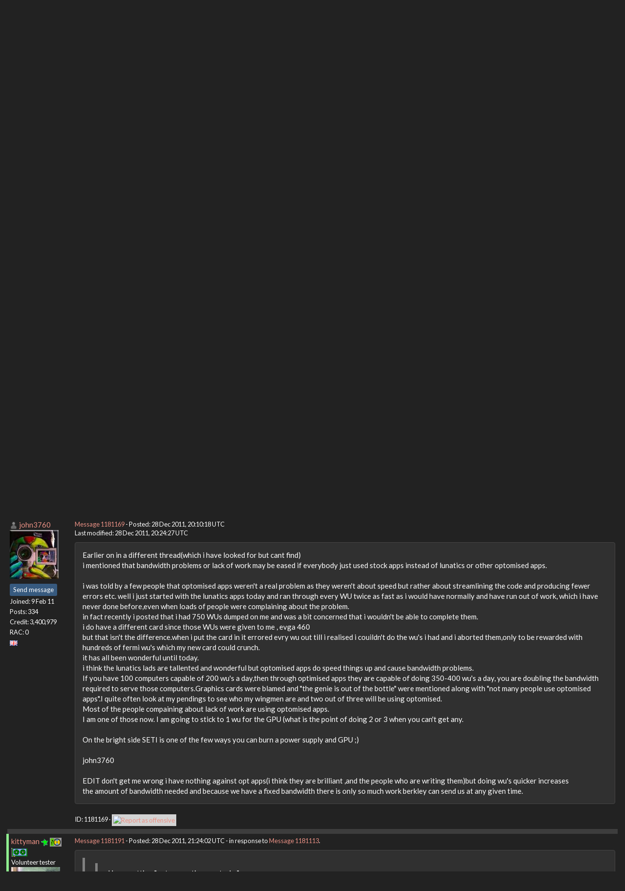

--- FILE ---
content_type: text/html; charset=utf-8
request_url: https://setiathome.berkeley.edu/forum_thread.php?id=66369&postid=1181169
body_size: 5980
content:
<!DOCTYPE html>
        <html lang="en">
        <head>
    
        <meta name="viewport" content="width=device-width, initial-scale=1">
    <title>Panic Mode On (63) Server problems?</title>

        <meta charset="utf-8">
        <link type="text/css" rel="stylesheet" href="https://setiathome.berkeley.edu//bootstrap.min.css" media="all">
    
            <link rel=stylesheet type="text/css" href="https://setiathome.berkeley.edu/sah_custom_dark.css">
        <link rel="icon" type="image/x-icon" href="https://setiathome.berkeley.edu/images/logo7.ico"/>

        <link rel=alternate type="application/rss+xml" title="RSS 2.0" href="https://setiathome.berkeley.edu/rss_main.php">
        </head>
    <body onload="jumpToUnread();">
<!-- SVN VERSIONS -->
<!-- $Id$ -->
<!-- $Id: pm.inc 14019 2007-11-01 23:04:39Z davea $ -->
<!-- $Id$ -->
<!-- $Id$ -->
<!-- $Id$ -->
<!-- $Id$ -->
<!-- $Id$ -->
<!-- $Id$ -->
<!-- $Id$ -->
<div class="container-fluid">
    <nav class="navbar navbar-default">

  <div class="container-fluid">
    <div class="navbar-header">
      <button type="button" class="navbar-toggle" data-toggle="collapse" data-target="#myNavbar">
        <span class="icon-bar"></span>
        <span class="icon-bar"></span>
        <span class="icon-bar"></span>
      </button>
      <a href="https://setiathome.berkeley.edu/"><img style="margin-top:7px;" height="40" src="https://setiathome.berkeley.edu/images/sah_logo_wb.png"></a>&nbsp;&nbsp;
    </div>
    <div class="collapse navbar-collapse" id="myNavbar">
      <ul class="nav navbar-nav">
    
      <li class="dropdown">
        <a class="dropdown-toggle" data-toggle="dropdown" href="#">Project
        <span class="caret"></span></a>
        <ul class="dropdown-menu">
    <li><a href="https://setiathome.berkeley.edu/sah_help.php">Help</a></li>
            <li><a href="https://setiathome.berkeley.edu/sah_donate.php">Donate</a></li>
            <li><a href="https://setiathome.berkeley.edu/sah_porting.php">Porting</a></li>
            <li><a href="https://setiathome.berkeley.edu/sah_graphics.php">Graphics</a></li>
            <li><a href="https://boinc.berkeley.edu/addons.php">Add-ons</a></li>
            
        </ul>
      </li>
    
      <li class="dropdown">
        <a class="dropdown-toggle" data-toggle="dropdown" href="#">Science
        <span class="caret"></span></a>
        <ul class="dropdown-menu">
    <li><a href="https://setiathome.berkeley.edu/sah_about.php">About SETI@home</a></li>
            <li><a href="https://setiathome.berkeley.edu/ap_faq.php">About Astropulse</a></li>
            <li><a href="https://setiathome.berkeley.edu/sah_sci_newsletters.php">Science newsletters</a></li>
            <li><a href="https://setiathome.berkeley.edu/nebula/index.php">Nebula</a></li>
            
        </ul>
      </li>
    
      <li class="dropdown">
        <a class="dropdown-toggle" data-toggle="dropdown" href="#">Computing
        <span class="caret"></span></a>
        <ul class="dropdown-menu">
    <li><a href="https://setiathome.berkeley.edu/stats.php">Statistics</a></li>
            <li><a href="https://setiathome.berkeley.edu/show_server_status.php">Server status</a></li>
            <li><a href="https://setiathome.berkeley.edu/tech_news.php">Technical news</a></li>
            <li><a href="https://setiathome.berkeley.edu/apps.php">Applications</a></li>
            <li><a href="https://setiathome.berkeley.edu/cert_print.php">Certificate</a></li>
            <li><a href="https://setiathome.berkeley.edu/kiosk/">World view</a></li>
            <li><a href="https://setiathome.berkeley.edu/host_stats.php">Host breakdown</a></li>
            
        </ul>
      </li>
    
      <li class="dropdown">
        <a class="dropdown-toggle" data-toggle="dropdown" href="#">Community
        <span class="caret"></span></a>
        <ul class="dropdown-menu">
    <li><a href="https://setiathome.berkeley.edu/forum_index.php">Message boards</a></li>
            <li><a href="https://setiathome.berkeley.edu/forum_help_desk.php">Questions and Answers</a></li>
            <li><a href="https://setiathome.berkeley.edu/team.php">Teams</a></li>
            <li><a href="https://setiathome.berkeley.edu/profile_menu.php">Profiles</a></li>
            <li><a href="https://setiathome.berkeley.edu/user_search.php">User search</a></li>
            <li><a href="https://setiathome.berkeley.edu/related.php">Web sites</a></li>
            <li><a href="https://setiathome.berkeley.edu/misc.php">Pictures and music</a></li>
            <li><a href="https://setiathome.berkeley.edu/uotd.php">User of the day</a></li>
            
        </ul>
      </li>
    
      <li class="dropdown">
        <a class="dropdown-toggle" data-toggle="dropdown" href="#">Site
        <span class="caret"></span></a>
        <ul class="dropdown-menu">
    <li><a href="https://setiathome.berkeley.edu/site_search.php">Site search</a></li>
            <li><a href="https://setiathome.berkeley.edu/language_select.php">Languages</a></li>
            <li><a href="https://setiathome.berkeley.edu/sah_help.php">Help</a></li>
            
        </ul>
      </li>
    
      </ul>
      <ul class="nav navbar-nav navbar-right">
    
                <li><a href="https://setiathome.berkeley.edu/signup.php">Join</a></li>
                <li><a href="https://setiathome.berkeley.edu/login_form.php">Login</a></li>
                
      </ul>
    </div>
  </div>
</nav>
    <h2>Panic Mode On (63) Server problems?</h2>
<form action="forum_search_action.php" method="POST">
    <div class="table">
      <table  width="100%" class="table table-condensed " >
    
        <tr>
    
        <td>
        <input type="hidden" name="search_max_time" value="30">
        <input type="hidden" name="search_forum" value="-1">
        <input type="hidden" name="search_sort" value="5">
        <input type="text" class="" name="search_keywords">
        <input class="btn btn-primary btn-sm" title="Search for words in forum messages" type="submit" value="Search forums"><br>
        <small><a href="forum_search.php">Advanced search</a></small>
        </td>
    </tr>
    </table>
        </div>
    </form>
    <p><span class=title>
            <a href="forum_index.php">Message boards</a> : 
            <a href="forum_forum.php?id=10">Number crunching</a> : 
        Panic Mode On (63) Server problems?</span><br><small><a href=moderation.php>Message board moderation</a></small>

    <p>
    <form class="form-inline" action="forum_thread.php">
    <table width="100%" cellspacing=0 cellpadding=0>
    <tr>
    <td>
To post messages, you must <a href=login_form.php>log in</a>.</td><td align="right">
    <input type="hidden" name="id" value="66369">
    <div class="form-group">
<select style="color:#000;"class="form-control input-sm" style="width:240px" name="sort">"<option value="6">Oldest first</option>
<option value="5">Newest first</option>
<option value="7">Highest rated posts first</option>
</select>
 <input class="btn btn-default btn-sm" type="submit" value="Sort">
    </div>
    </td></tr></table>
    </form><p>
 <a href="forum_thread.php?id=66369&sort_style=&amp;start=140">Previous &middot; </a>  <a href="forum_thread.php?id=66369&sort_style=&amp;start=0">1</a>  . . .  <a href="forum_thread.php?id=66369&sort_style=&amp;start=100">6</a>  &middot;  <a href="forum_thread.php?id=66369&sort_style=&amp;start=120">7</a>  &middot;  <a href="forum_thread.php?id=66369&sort_style=&amp;start=140">8</a>  &middot; <b>9</b>
<div class="table">
      <table  width="100%" class="table table-condensed table-striped" >
    <tr><th  class="bg-primary">Author</th><th style="width: 100%" class="bg-primary">Message</th></tr>

        <tr>
        <td >
        <a name="1181140"></a>
     <a href="https://setiathome.berkeley.edu/show_user.php?userid=9136502">Dave</a> <br><span class="small"><p> </p> <a href="pm.php?action=new&amp;userid=9136502" title="Send Dave a private message" class="btn btn-primary btn-xs">Send message</a><br>Joined: 29 Mar 02<br>Posts: 778<br>Credit: 25,001,396<br>RAC: 0<br><img class=flag alt="United Kingdom" title="United Kingdom" src=flags/gb.png>
</span>
        </td>
        <td height="1%">
        <div class="small">
    <form action="forum_rate.php?post=1181140" method="post"> <a href="forum_thread.php?id=66369&amp;postid=1181140">Message 1181140</a> - Posted: 28 Dec 2011, 13:33:47 UTC </form>
</div>
        <p>
    <div class="panel panel-default" style="word-break: break-word;">
            <div class="panel-body">&lt;Bangs many heads against many walls due tO many issues&gt;<br />
<br />
AAAAAAAAAAAAAARRRRRRRRRRRRRGGGGGGGGGGGGGGHHHHHHHHHHHHHHÂ¬!Â¬!Â¬Â¬!!!!!!!!!!!!!!!!<br />
<br />
&#039;Tis the time tO vent. </div></div>
        <div class="small"
            <span>ID: 1181140 &middot; <a href="forum_report_post.php?post=1181140"><img class="icon" border="0" title="Report this post as offensive" alt="Report as offensive" src="img/report_post.png" height="9"></a></span></td></tr>
        <tr><td colspan=2></td></tr>
    
        <tr>
        <td >
        <a name="1181156"></a>
     <a href="https://setiathome.berkeley.edu/view_profile.php?userid=4167"><img title="View the profile of RottenMutt" src="https://setiathome.berkeley.edu/img/head_20.png" alt="Profile"></a> <a href="https://setiathome.berkeley.edu/show_user.php?userid=4167">RottenMutt</a> <br><span class="small"><img width="100" height="100" src="user_profile/images/4167_avatar.jpg" alt="Avatar"><br><p> </p> <a href="pm.php?action=new&amp;userid=4167" title="Send RottenMutt a private message" class="btn btn-primary btn-xs">Send message</a><br>Joined: 15 Mar 01<br>Posts: 1011<br>Credit: 230,314,058<br>RAC: 0<br><img class=flag alt="United States" title="United States" src=flags/us.png>
</span>
        </td>
        <td height="1%">
        <div class="small">
    <form action="forum_rate.php?post=1181156" method="post"> <a href="forum_thread.php?id=66369&amp;postid=1181156">Message 1181156</a> - Posted: 28 Dec 2011, 18:27:19 UTC  - in response to <a href="forum_thread.php?id=66369&amp;postid=1181140">Message 1181140</a>. &nbsp; </form>
</div>
        <p>
    <div class="panel panel-default" style="word-break: break-word;">
            <div class="panel-body">half of my rigs are out of gpu work and the others are quickly draining gpu and cpu work.<br />
<hr><img hspace="8" class="img-responsive" src="http://www.boincstats.com/signature/user_656.gif">  <img hspace="8" class="img-responsive" src="http://allprojectstats.com/s49277x15a.png"> 
</div></div>
        <div class="small"
            <span>ID: 1181156 &middot; <a href="forum_report_post.php?post=1181156"><img class="icon" border="0" title="Report this post as offensive" alt="Report as offensive" src="img/report_post.png" height="9"></a></span></td></tr>
        <tr><td colspan=2></td></tr>
    
        <tr>
        <td >
        <a name="1181165"></a>
     <a href="https://setiathome.berkeley.edu/show_user.php?userid=9136502">Dave</a> <br><span class="small"><p> </p> <a href="pm.php?action=new&amp;userid=9136502" title="Send Dave a private message" class="btn btn-primary btn-xs">Send message</a><br>Joined: 29 Mar 02<br>Posts: 778<br>Credit: 25,001,396<br>RAC: 0<br><img class=flag alt="United Kingdom" title="United Kingdom" src=flags/gb.png>
</span>
        </td>
        <td height="1%">
        <div class="small">
    <form action="forum_rate.php?post=1181165" method="post"> <a href="forum_thread.php?id=66369&amp;postid=1181165">Message 1181165</a> - Posted: 28 Dec 2011, 19:52:39 UTC </form>
</div>
        <p>
    <div class="panel panel-default" style="word-break: break-word;">
            <div class="panel-body">I just kicked a stuck download &amp; some fans happened then went quiet again. </div></div>
        <div class="small"
            <span>ID: 1181165 &middot; <a href="forum_report_post.php?post=1181165"><img class="icon" border="0" title="Report this post as offensive" alt="Report as offensive" src="img/report_post.png" height="9"></a></span></td></tr>
        <tr><td colspan=2></td></tr>
    
        <tr>
        <td >
        <a name="1181169"></a>
     <a href="https://setiathome.berkeley.edu/view_profile.php?userid=9423324"><img title="View the profile of john3760" src="https://setiathome.berkeley.edu/img/head_20.png" alt="Profile"></a> <a href="https://setiathome.berkeley.edu/show_user.php?userid=9423324">john3760</a> <br><span class="small"><img width="100" height="100" src="user_profile/images/9423324_avatar.jpg" alt="Avatar"><br><p> </p> <a href="pm.php?action=new&amp;userid=9423324" title="Send john3760 a private message" class="btn btn-primary btn-xs">Send message</a><br>Joined: 9 Feb 11<br>Posts: 334<br>Credit: 3,400,979<br>RAC: 0<br><img class=flag alt="United Kingdom" title="United Kingdom" src=flags/gb.png>
</span>
        </td>
        <td height="1%">
        <div class="small">
    <form action="forum_rate.php?post=1181169" method="post"> <a href="forum_thread.php?id=66369&amp;postid=1181169">Message 1181169</a> - Posted: 28 Dec 2011, 20:10:18 UTC <br>Last modified: 28 Dec 2011, 20:24:27 UTC</form>
</div>
        <p>
    <div class="panel panel-default" style="word-break: break-word;">
            <div class="panel-body">Earlier on in a different thread(which i have looked for but cant find)<br />
i mentioned that bandwidth problems or lack of work may be eased if everybody just used stock apps instead of lunatics or other optomised apps.<br />
<br />
i was told by a few people that optomised apps weren&#039;t a real problem as they weren&#039;t about speed but rather about streamlining the code and producing fewer<br />
errors etc. well i just started with the lunatics apps today and ran through every WU twice as fast as i would have normally and have run out of work, which i have never done before,even when loads of people were complaining about the problem.<br />
in fact recently i posted that i had 750 WUs dumped on me and was a bit concerned that i wouldn&#039;t be able to complete them.<br />
i do have a different card since those WUs were given to me , evga 460<br />
but that isn&#039;t the difference.when i put the card in it errored evry wu out till i realised i couildn&#039;t do the wu&#039;s i had and i aborted them,only to be rewarded with hundreds of fermi wu&#039;s which my new card could crunch.<br />
it has all been wonderful until today.<br />
i think the lunatics lads are tallented and wonderful but optomised apps do speed things up and cause bandwidth problems.<br />
If you have 100 computers capable of 200 wu&#039;s a day,then through optimised apps they are capable of doing 350-400 wu&#039;s a day, you are doubling the bandwidth required to serve those computers.Graphics cards were blamed and &quot;the genie is out of the bottle&quot; were mentioned along with &quot;not many people use optomised apps&quot;.I quite often look at my pendings to see who my wingmen are and two out of three will be using optomised.<br />
Most of the people compaining about lack of work are using optomised apps.<br />
I am one of those now. I am going to stick to 1 wu for the GPU (what is the point of doing 2 or 3 when you can&#039;t get any.<br />
<br />
On the bright side SETI is one of the few ways you can burn a power supply and GPU ;)<br />
<br />
john3760<br />
<br />
EDIT don&#039;t get me wrong i have nothing against opt apps(i think they are brilliant ,and the people who are writing them)but doing wu&#039;s quicker increases<br />
the amount of bandwidth needed and because we have a fixed bandwidth there is only so much work berkley can send us at any given time.</div></div>
        <div class="small"
            <span>ID: 1181169 &middot; <a href="forum_report_post.php?post=1181169"><img class="icon" border="0" title="Report this post as offensive" alt="Report as offensive" src="img/report_post.png" height="9"></a></span></td></tr>
        <tr><td colspan=2></td></tr>
    
        <tr>
        <td  style="border-left: 5px solid LightGreen" >
        <a name="1181191"></a>
     <a href="https://setiathome.berkeley.edu/show_user.php?userid=421968">kittyman</a> <a href=sah_donate.php><img border=0 src=star2.gif alt="Crowdfunding Project Donor*" title="Crowdfunding Project Donor"></a><a href=sah_donate.php><img border=0 src=disk_icon.gif alt="Special Project $75 donor" title="Special Project Donor"></a><a href=sah_donate.php><img border=0 src=gpu_icon.gif alt="Special Project $250 donor" title="Special Project Donor"></a><br><span class="small"><nobr>Volunteer tester<nobr><br><img width="100" height="100" src="user_profile/images/421968_avatar.jpg" alt="Avatar"><br><p> </p> <a href="pm.php?action=new&amp;userid=421968" title="Send kittyman a private message" class="btn btn-primary btn-xs">Send message</a><br>Joined: 9 Jul 00<br>Posts: 51580<br>Credit: 1,018,363,574<br>RAC: 1,004<br><img class=flag alt="United States" title="United States" src=flags/us.png>
<img title="Top 1% in average credit" valign=top height=20 src=img/pct_1.png> </span>
        </td>
        <td height="1%">
        <div class="small">
    <form action="forum_rate.php?post=1181191" method="post"> <a href="forum_thread.php?id=66369&amp;postid=1181191">Message 1181191</a> - Posted: 28 Dec 2011, 21:24:02 UTC  - in response to <a href="forum_thread.php?id=66369&amp;postid=1181113">Message 1181113</a>. &nbsp; </form>
</div>
        <p>
    <div class="panel panel-default" style="word-break: break-word;">
            <div class="panel-body"><blockquote><blockquote>I keep getting &quot;not requesting any tasks.&quot;</blockquote><br />
And why would that be a server problem when your client doesn&#039;t ask for work?<br />
<br />
GruÃŸ,<br />
Gundolf</blockquote><br />
Uhh...indirectly, it can be a server problem combined with Boinc&#039;s server sparing antics.<br />
<br />
When you can&#039;t get your downloads done, they go into retry or project backoff status, and then Boinc says &#039;reporting XX completed tasks, not requesting new tasks&#039;.<hr>&quot;Time is simply the mechanism that keeps everything from happening all at once.&quot;<br />
<br />
<img hspace="8" class="img-responsive" src="http://bluenorthernsoftware.com/k.php"> <img hspace="8" class="img-responsive" src="http://boincstats.com/signature/-1/user/461/2/sig.png"> 
</div></div>
        <div class="small"
            <span>ID: 1181191 &middot; <a href="forum_report_post.php?post=1181191"><img class="icon" border="0" title="Report this post as offensive" alt="Report as offensive" src="img/report_post.png" height="9"></a></span></td></tr>
        <tr><td colspan=2></td></tr>
    
        <tr>
        <td >
        <a name="1181229"></a>
     <a href="https://setiathome.berkeley.edu/view_profile.php?userid=3450"><img title="View the profile of Wiggo" src="https://setiathome.berkeley.edu/img/head_20.png" alt="Profile"></a> <a href="https://setiathome.berkeley.edu/show_user.php?userid=3450">Wiggo</a> <br><span class="small"><img width="100" height="100" src="user_profile/images/3450_avatar.jpg" alt="Avatar"><br><p> </p> <a href="pm.php?action=new&amp;userid=3450" title="Send Wiggo a private message" class="btn btn-primary btn-xs">Send message</a><br>Joined: 24 Jan 00<br>Posts: 38611<br>Credit: 261,360,520<br>RAC: 489<br><img class=flag alt="Australia" title="Australia" src=flags/au.png>
<img title="Top 1% in average credit" valign=top height=20 src=img/pct_1.png> </span>
        </td>
        <td height="1%">
        <div class="small">
    <form action="forum_rate.php?post=1181229" method="post"> <a href="forum_thread.php?id=66369&amp;postid=1181229">Message 1181229</a> - Posted: 28 Dec 2011, 23:21:00 UTC  - in response to <a href="forum_thread.php?id=66369&amp;postid=1181191">Message 1181191</a>. &nbsp; </form>
</div>
        <p>
    <div class="panel panel-default" style="word-break: break-word;">
            <div class="panel-body">I&#039;m back to using proxies to get a connection happening.<br />
<br />
Cheers.<hr>
</div></div>
        <div class="small"
            <span>ID: 1181229 &middot; <a href="forum_report_post.php?post=1181229"><img class="icon" border="0" title="Report this post as offensive" alt="Report as offensive" src="img/report_post.png" height="9"></a></span></td></tr>
        <tr><td colspan=2></td></tr>
    
        <tr>
        <td  style="border-left: 5px solid LightGreen" >
        <a name="1181230"></a>
     <a href="https://setiathome.berkeley.edu/show_user.php?userid=421968">kittyman</a> <a href=sah_donate.php><img border=0 src=star2.gif alt="Crowdfunding Project Donor*" title="Crowdfunding Project Donor"></a><a href=sah_donate.php><img border=0 src=disk_icon.gif alt="Special Project $75 donor" title="Special Project Donor"></a><a href=sah_donate.php><img border=0 src=gpu_icon.gif alt="Special Project $250 donor" title="Special Project Donor"></a><br><span class="small"><nobr>Volunteer tester<nobr><br><img width="100" height="100" src="user_profile/images/421968_avatar.jpg" alt="Avatar"><br><p> </p> <a href="pm.php?action=new&amp;userid=421968" title="Send kittyman a private message" class="btn btn-primary btn-xs">Send message</a><br>Joined: 9 Jul 00<br>Posts: 51580<br>Credit: 1,018,363,574<br>RAC: 1,004<br><img class=flag alt="United States" title="United States" src=flags/us.png>
<img title="Top 1% in average credit" valign=top height=20 src=img/pct_1.png> </span>
        </td>
        <td height="1%">
        <div class="small">
    <form action="forum_rate.php?post=1181230" method="post"> <a href="forum_thread.php?id=66369&amp;postid=1181230">Message 1181230</a> - Posted: 28 Dec 2011, 23:25:20 UTC  - in response to <a href="forum_thread.php?id=66369&amp;postid=1181229">Message 1181229</a>. &nbsp; </form>
</div>
        <p>
    <div class="panel panel-default" style="word-break: break-word;">
            <div class="panel-body"><blockquote>I&#039;m back to using proxies to get a connection happening.<br />
<br />
Cheers.</blockquote><br />
I am still using the stock connection.<br />
I find that it&#039;s rather cyclical......(no, not cynical).<br />
<br />
If you park on the retry button.....there are a few windows of opportunity when you have to click like mad.  Many attempts go into retry, but the ones that do make it come downloading in like crazy.<br />
<br />
And then they stall.....all stall.......<hr>&quot;Time is simply the mechanism that keeps everything from happening all at once.&quot;<br />
<br />
<img hspace="8" class="img-responsive" src="http://bluenorthernsoftware.com/k.php"> <img hspace="8" class="img-responsive" src="http://boincstats.com/signature/-1/user/461/2/sig.png"> 
</div></div>
        <div class="small"
            <span>ID: 1181230 &middot; <a href="forum_report_post.php?post=1181230"><img class="icon" border="0" title="Report this post as offensive" alt="Report as offensive" src="img/report_post.png" height="9"></a></span></td></tr>
        <tr><td colspan=2></td></tr>
    
        <tr>
        <td  style="border-left: 5px solid LightGreen" >
        <a name="1181232"></a>
     <a href="https://setiathome.berkeley.edu/show_user.php?userid=276784">Josef W. Segur</a> <br><span class="small"><nobr>Volunteer developer<nobr><br><nobr>Volunteer tester<nobr><br><p> </p> <a href="pm.php?action=new&amp;userid=276784" title="Send Josef W. Segur a private message" class="btn btn-primary btn-xs">Send message</a><br>Joined: 30 Oct 99<br>Posts: 4504<br>Credit: 1,414,761<br>RAC: 0<br><img class=flag alt="United States" title="United States" src=flags/us.png>
</span>
        </td>
        <td height="1%">
        <div class="small">
    <form action="forum_rate.php?post=1181232" method="post"> <a href="forum_thread.php?id=66369&amp;postid=1181232">Message 1181232</a> - Posted: 28 Dec 2011, 23:38:55 UTC  - in response to <a href="forum_thread.php?id=66369&amp;postid=1181169">Message 1181169</a>. &nbsp; </form>
</div>
        <p>
    <div class="panel panel-default" style="word-break: break-word;">
            <div class="panel-body"><blockquote>...<br />
john3760<br />
<br />
EDIT don&#039;t get me wrong i have nothing against opt apps(i think they are brilliant ,and the people who are writing them)but doing wu&#039;s quicker increases<br />
the amount of bandwidth needed and because we have a fixed bandwidth there is only so much work berkley can send us at any given time.</blockquote><br />
I like to think the optimized apps increase efficiency. My suggestion would be to crunch part time as efficiently as possible, but turn off the computer for enough time each day that the amount of work done is similar to full time crunching with the stock apps. Then donate part of the money saved on electricity bills to the project. <pre style="white-space:pre-wrap; ">                                                                   Joe</pre></div></div>
        <div class="small"
            <span>ID: 1181232 &middot; <a href="forum_report_post.php?post=1181232"><img class="icon" border="0" title="Report this post as offensive" alt="Report as offensive" src="img/report_post.png" height="9"></a></span></td></tr>
        <tr><td colspan=2></td></tr>
    
        <tr>
        <td >
        <a name="1181244"></a>
     <a href="https://setiathome.berkeley.edu/show_user.php?userid=257846">bill</a> <br><span class="small"><p> </p> <a href="pm.php?action=new&amp;userid=257846" title="Send bill a private message" class="btn btn-primary btn-xs">Send message</a><br>Joined: 16 Jun 99<br>Posts: 861<br>Credit: 29,352,955<br>RAC: 0<br><img class=flag alt="United States" title="United States" src=flags/us.png>
</span>
        </td>
        <td height="1%">
        <div class="small">
    <form action="forum_rate.php?post=1181244" method="post"> <a href="forum_thread.php?id=66369&amp;postid=1181244">Message 1181244</a> - Posted: 29 Dec 2011, 1:10:50 UTC </form>
</div>
        <p>
    <div class="panel panel-default" style="word-break: break-word;">
            <div class="panel-body">Well drop my flaps. I got a single AP out <br />
of the blue and it downloaded at 39KBs.<br />
<br />
Plus Milkyway@Home has come up with some<br />
cuda wus to crunch just as I ran out.<br />
<br />
The cold cruelty of the multiverse is offput<br />
for a little while longer.<br />
<br />
Panic mode set to standby. </div></div>
        <div class="small"
            <span>ID: 1181244 &middot; <a href="forum_report_post.php?post=1181244"><img class="icon" border="0" title="Report this post as offensive" alt="Report as offensive" src="img/report_post.png" height="9"></a></span></td></tr>
        <tr><td colspan=2></td></tr>
    </table>
        </div>
     <a href="forum_thread.php?id=66369&sort_style=&amp;start=140">Previous &middot; </a>  <a href="forum_thread.php?id=66369&sort_style=&amp;start=0">1</a>  . . .  <a href="forum_thread.php?id=66369&sort_style=&amp;start=100">6</a>  &middot;  <a href="forum_thread.php?id=66369&sort_style=&amp;start=120">7</a>  &middot;  <a href="forum_thread.php?id=66369&sort_style=&amp;start=140">8</a>  &middot; <b>9</b>
<script>function jumpToUnread(){location.href='#1181169';}</script><p></p><span class=title>
            <a href="forum_index.php">Message boards</a> : 
            <a href="forum_forum.php?id=10">Number crunching</a> : 
        Panic Mode On (63) Server problems?</span><br>
<br>
        <p class="text-center">
        <a class="brand boinc-logo" href="https://boinc.berkeley.edu/"><img align="middle" border="0" src="https://setiathome.berkeley.edu/img/pb_boinc.gif" alt="Powered by BOINC"></a>
        <br>&nbsp;<br>
        &copy;2026 University of California
        <br>&nbsp;<br>
        SETI@home and Astropulse are funded by grants from the National Science Foundation, NASA, and donations from SETI@home volunteers. AstroPulse is funded in part by the NSF through grant AST-0307956.
        </p>
    
        <script src="https://setiathome.berkeley.edu//jquery.min.js"></script>
        <script src="https://setiathome.berkeley.edu//bootstrap.min.js"></script>
        </div>
        </body>
        </html>
    